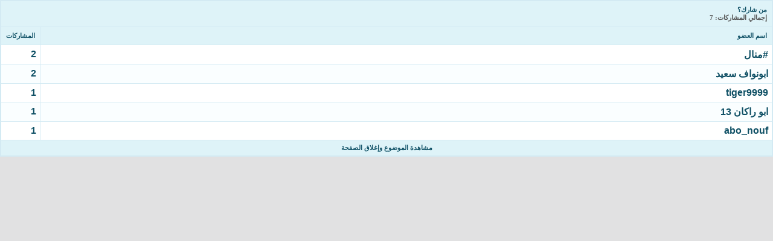

--- FILE ---
content_type: text/html; charset=windows-1256
request_url: https://education-ksa.com/misc.php?do=whoposted&t=118764
body_size: 1451
content:
<!DOCTYPE html PUBLIC "-//W3C//DTD XHTML 1.0 Transitional//EN" "http://www.w3.org/TR/xhtml1/DTD/xhtml1-transitional.dtd">
<html xmlns="http://www.w3.org/1999/xhtml" dir="rtl" lang="ar-om">
<head>
	<meta http-equiv="Content-Type" content="text/html; charset=windows-1256" />
<meta name="generator" content="vBulletin 3.8.11 Beta 4" />

<meta name="keywords" content="منتدى التربية والتعليم , منتدى المعلمين والمعلمات , توزيع المواد , تحضير المواد , قياس , قدرات" />
<meta name="description" content="التربية والتعليم , منتدى المعلمين والمعلمات , توزيع المواد , تحضير المواد , قياس , قدرات" />


<!-- CSS Stylesheet -->
<style type="text/css" id="vbulletin_css">
/**
* vBulletin 3.8.11 Beta 4 CSS
* Style: 'استايل التربيه والتعليم بالمدينة المنورة الشكل الاخر(بدون حذف)- تصميم مجموعة الياسر 2013'; Style ID: 28
*/
@import url("clientscript/vbulletin_css/style-83271a35-00028.css");
</style>
<link rel="stylesheet" type="text/css" href="clientscript/vbulletin_important.css?v=3811b4" />


<!-- / CSS Stylesheet -->


<script type="text/javascript" src="https://ajax.googleapis.com/ajax/libs/yui/2.9.0/build/yahoo-dom-event/yahoo-dom-event.js?v=3811b4"></script>
<script type="text/javascript" src="https://ajax.googleapis.com/ajax/libs/yui/2.9.0/build/connection/connection-min.js?v=3811b4"></script>
<script type="text/javascript">
<!--
var SESSIONURL = "s=1087b97a4a2b6d18034bd0b1c8fc3d7d&";
var SECURITYTOKEN = "guest";
var IMGDIR_MISC = "yasser-teachvb/misc";
var vb_disable_ajax = parseInt("1", 10);
// -->
</script>
<script type="text/javascript" src="clientscript/vbulletin_global.js?v=3811b4"></script>
<script type="text/javascript" src="clientscript/vbulletin_menu.js?v=3811b4"></script>


	<link rel="alternate" type="application/rss+xml" title="منتدى التعليم توزيع وتحضير المواد الدراسية RSS Feed" href="external.php?type=RSS2" />
	
<style>
.notifications {
	position: relative;
	background-color: #F33;
	-moz-border-radius: 7px;
	border-radius: 7px;
	color: white;
	width: 14px;
	height: 14px;
	font-size: 10px;
	text-align: center;
	line-height: 14px;
	bottom: 25px;
	right: 17px;
	padding-right: 1px;
	padding-left: 1px;
}
</style>
	<title>من شارك؟ - منتدى التعليم توزيع وتحضير المواد الدراسية</title>
</head>
<body onload="self.focus()" style="margin:0px">

<table class="tborder" cellpadding="6" cellspacing="1" border="0" width="100%">
<tr>
	<td class="tcat" colspan="2">
		من شارك؟
		<div class="smallfont">إجمالي المشاركات: 7</div>
	</td>
</tr>
<tr>
	<td class="thead" width="100%">اسم العضو</td>
	<td class="thead">المشاركات</td>
</tr>
<tr>
	<td class="alt1">
		
			<a href="member.php?s=1087b97a4a2b6d18034bd0b1c8fc3d7d&amp;u=157406" target="_blank">#منال</a>
		
	</td>
	<td class="alt1"><a href="search.php?s=1087b97a4a2b6d18034bd0b1c8fc3d7d&amp;do=finduser&amp;userid=157406&amp;searchthreadid=118764" onclick="opener.location=('search.php?s=1087b97a4a2b6d18034bd0b1c8fc3d7d&amp;do=finduser&amp;userid=157406&amp;searchthreadid=118764'); self.close();">2</a></td>
</tr><tr>
	<td class="alt2">
		
			<a href="member.php?s=1087b97a4a2b6d18034bd0b1c8fc3d7d&amp;u=10374365" target="_blank">ابونواف سعيد</a>
		
	</td>
	<td class="alt2"><a href="search.php?s=1087b97a4a2b6d18034bd0b1c8fc3d7d&amp;do=finduser&amp;userid=10374365&amp;searchthreadid=118764" onclick="opener.location=('search.php?s=1087b97a4a2b6d18034bd0b1c8fc3d7d&amp;do=finduser&amp;userid=10374365&amp;searchthreadid=118764'); self.close();">2</a></td>
</tr><tr>
	<td class="alt1">
		
			<a href="member.php?s=1087b97a4a2b6d18034bd0b1c8fc3d7d&amp;u=10356739" target="_blank">tiger9999</a>
		
	</td>
	<td class="alt1"><a href="search.php?s=1087b97a4a2b6d18034bd0b1c8fc3d7d&amp;do=finduser&amp;userid=10356739&amp;searchthreadid=118764" onclick="opener.location=('search.php?s=1087b97a4a2b6d18034bd0b1c8fc3d7d&amp;do=finduser&amp;userid=10356739&amp;searchthreadid=118764'); self.close();">1</a></td>
</tr><tr>
	<td class="alt2">
		
			<a href="member.php?s=1087b97a4a2b6d18034bd0b1c8fc3d7d&amp;u=118977" target="_blank">ابو راكان 13</a>
		
	</td>
	<td class="alt2"><a href="search.php?s=1087b97a4a2b6d18034bd0b1c8fc3d7d&amp;do=finduser&amp;userid=118977&amp;searchthreadid=118764" onclick="opener.location=('search.php?s=1087b97a4a2b6d18034bd0b1c8fc3d7d&amp;do=finduser&amp;userid=118977&amp;searchthreadid=118764'); self.close();">1</a></td>
</tr><tr>
	<td class="alt1">
		
			<a href="member.php?s=1087b97a4a2b6d18034bd0b1c8fc3d7d&amp;u=20186" target="_blank">abo_nouf</a>
		
	</td>
	<td class="alt1"><a href="search.php?s=1087b97a4a2b6d18034bd0b1c8fc3d7d&amp;do=finduser&amp;userid=20186&amp;searchthreadid=118764" onclick="opener.location=('search.php?s=1087b97a4a2b6d18034bd0b1c8fc3d7d&amp;do=finduser&amp;userid=20186&amp;searchthreadid=118764'); self.close();">1</a></td>
</tr>
<tr>
	<td class="tfoot" colspan="2" align="center"><div class="smallfont">
		<a href="showthread.php?s=1087b97a4a2b6d18034bd0b1c8fc3d7d&amp;t=118764" onclick="opener.location=('showthread.php?s=1087b97a4a2b6d18034bd0b1c8fc3d7d&amp;t=118764'); self.close();"><strong>مشاهدة الموضوع وإغلاق الصفحة</strong></a>
	</div></td>
</tr>
</table>

<script defer src="https://static.cloudflareinsights.com/beacon.min.js/vcd15cbe7772f49c399c6a5babf22c1241717689176015" integrity="sha512-ZpsOmlRQV6y907TI0dKBHq9Md29nnaEIPlkf84rnaERnq6zvWvPUqr2ft8M1aS28oN72PdrCzSjY4U6VaAw1EQ==" data-cf-beacon='{"version":"2024.11.0","token":"90f17927590d4afbb40ab563de4c139b","r":1,"server_timing":{"name":{"cfCacheStatus":true,"cfEdge":true,"cfExtPri":true,"cfL4":true,"cfOrigin":true,"cfSpeedBrain":true},"location_startswith":null}}' crossorigin="anonymous"></script>
</body>
</html>